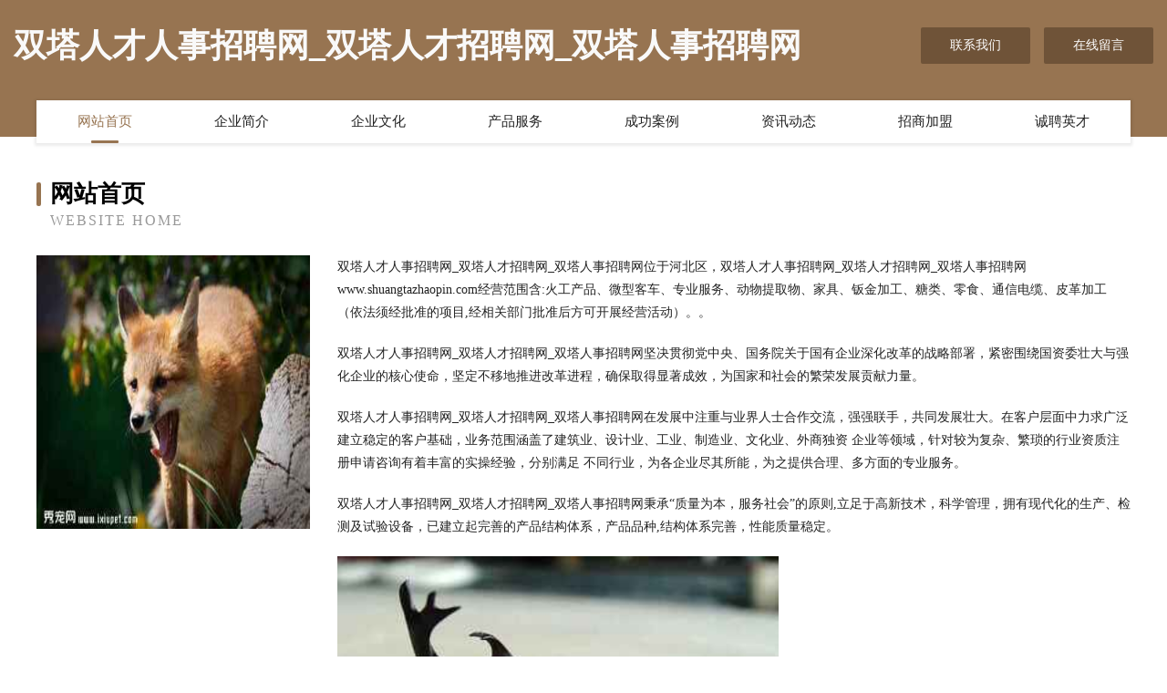

--- FILE ---
content_type: text/html
request_url: http://www.shuangtazhaopin.com/
body_size: 4125
content:
<!DOCTYPE html>
<html>
<head>
	<meta charset="utf-8" />
	<title>双塔人才人事招聘网_双塔人才招聘网_双塔人事招聘网</title>
	<meta name="keywords" content="双塔人才人事招聘网_双塔人才招聘网_双塔人事招聘网,www.shuangtazhaopin.com,鞋修理设备" />
	<meta name="description" content="双塔人才人事招聘网_双塔人才招聘网_双塔人事招聘网www.shuangtazhaopin.com经营范围含:火工产品、微型客车、专业服务、动物提取物、家具、钣金加工、糖类、零食、通信电缆、皮革加工（依法须经批准的项目,经相关部门批准后方可开展经营活动）。" />
	<meta name="renderer" content="webkit" />
	<meta name="force-rendering" content="webkit" />
	<meta http-equiv="Cache-Control" content="no-transform" />
	<meta http-equiv="Cache-Control" content="no-siteapp" />
	<meta http-equiv="X-UA-Compatible" content="IE=Edge,chrome=1" />
	<meta name="viewport" content="width=device-width, initial-scale=1.0, user-scalable=0, minimum-scale=1.0, maximum-scale=1.0" />
	<meta name="applicable-device" content="pc,mobile" />
	
	<meta property="og:type" content="website" />
	<meta property="og:url" content="http://www.shuangtazhaopin.com/" />
	<meta property="og:site_name" content="双塔人才人事招聘网_双塔人才招聘网_双塔人事招聘网" />
	<meta property="og:title" content="双塔人才人事招聘网_双塔人才招聘网_双塔人事招聘网" />
	<meta property="og:keywords" content="双塔人才人事招聘网_双塔人才招聘网_双塔人事招聘网,www.shuangtazhaopin.com,鞋修理设备" />
	<meta property="og:description" content="双塔人才人事招聘网_双塔人才招聘网_双塔人事招聘网www.shuangtazhaopin.com经营范围含:火工产品、微型客车、专业服务、动物提取物、家具、钣金加工、糖类、零食、通信电缆、皮革加工（依法须经批准的项目,经相关部门批准后方可开展经营活动）。" />
	<link rel="stylesheet" href="/public/css/style3.css" type="text/css" />
	
</head>
	<body>
    	
<div class="header-content">
	<div class="container-full">
    	<div class="logo-row">
    		<div class="logo">双塔人才人事招聘网_双塔人才招聘网_双塔人事招聘网</div>
    			<div class="logo-right">
    				<a href="http://www.shuangtazhaopin.com/contact.html" class="right-btn">联系我们</a>
    				<a href="http://www.shuangtazhaopin.com/feedback.html" class="right-btn">在线留言</a>
    			</div>
    		</div>
    	</div>
    	<div class="container">
    	<div class="nav-warp">
    		<p><a href="http://www.shuangtazhaopin.com/index.html" class="active">网站首页</a></p>
    		<p><a href="http://www.shuangtazhaopin.com/about.html">企业简介</a></p>
    		<p><a href="http://www.shuangtazhaopin.com/culture.html">企业文化</a></p>
    		<p><a href="http://www.shuangtazhaopin.com/service.html">产品服务</a></p>
    		<p><a href="http://www.shuangtazhaopin.com/case.html">成功案例</a></p>
    		<p><a href="http://www.shuangtazhaopin.com/news.html">资讯动态</a></p>
    		<p><a href="http://www.shuangtazhaopin.com/join.html">招商加盟</a></p>
    		<p><a href="http://www.shuangtazhaopin.com/job.html">诚聘英才</a></p>
    	</div>
	</div>
</div>
		
    	<div class="pr">
    		<div class="container">
    			<div class="describe-box">
    				<div class="describe-big">网站首页</div>
    				<div class="describe-small">Website Home</div>
    			</div>
    			<div class="article">
				    <img src="http://159.75.118.80:1668/pic/18616.jpg" class="art-image"/>
    				<div class="cont">
    					<p>双塔人才人事招聘网_双塔人才招聘网_双塔人事招聘网位于河北区，双塔人才人事招聘网_双塔人才招聘网_双塔人事招聘网www.shuangtazhaopin.com经营范围含:火工产品、微型客车、专业服务、动物提取物、家具、钣金加工、糖类、零食、通信电缆、皮革加工（依法须经批准的项目,经相关部门批准后方可开展经营活动）。。</p>
    					<p>双塔人才人事招聘网_双塔人才招聘网_双塔人事招聘网坚决贯彻党中央、国务院关于国有企业深化改革的战略部署，紧密围绕国资委壮大与强化企业的核心使命，坚定不移地推进改革进程，确保取得显著成效，为国家和社会的繁荣发展贡献力量。</p>
    					<p>双塔人才人事招聘网_双塔人才招聘网_双塔人事招聘网在发展中注重与业界人士合作交流，强强联手，共同发展壮大。在客户层面中力求广泛 建立稳定的客户基础，业务范围涵盖了建筑业、设计业、工业、制造业、文化业、外商独资 企业等领域，针对较为复杂、繁琐的行业资质注册申请咨询有着丰富的实操经验，分别满足 不同行业，为各企业尽其所能，为之提供合理、多方面的专业服务。</p>
    					<p>双塔人才人事招聘网_双塔人才招聘网_双塔人事招聘网秉承“质量为本，服务社会”的原则,立足于高新技术，科学管理，拥有现代化的生产、检测及试验设备，已建立起完善的产品结构体系，产品品种,结构体系完善，性能质量稳定。</p>
    					 <img src="http://159.75.118.80:1668/pic/18716.jpg" class="art-image" style="width:auto;" />
    					<p>双塔人才人事招聘网_双塔人才招聘网_双塔人事招聘网是一家具有完整生态链的企业，它为客户提供综合的、专业现代化装修解决方案。为消费者提供较优质的产品、较贴切的服务、较具竞争力的营销模式。</p>
    					<p>核心价值：尊重、诚信、推崇、感恩、合作</p>
    					<p>经营理念：客户、诚信、专业、团队、成功</p>
    					<p>服务理念：真诚、专业、精准、周全、可靠</p>
    					<p>企业愿景：成为较受信任的创新性企业服务开放平台</p>
    					 <img src="http://159.75.118.80:1668/pic/18816.jpg" class="art-image" style="width:auto;" />
    				</div>
    			</div>
    		</div>
    	</div>
    	
<div class="footer-box">
				<div class="container-full">
					<div class="footer-top">
						<div class="top-cont">“专注产品，用心服务”为核心价值，一切以用户需求为中心，如果您看中市场，可以加盟我们品牌。</div>
						<div class="top-friendly">
							
								<a href="http://www.tugson.com" target="_blank">土狗送-汽车-职场</a>
							
								<a href="http://www.rbei.cn" target="_blank">江苏一穴建筑劳务有限公司</a>
							
								<a href="http://www.tcay.cn" target="_blank">此网站已被关闭</a>
							
								<a href="http://www.yuebingwang.com" target="_blank">月饼王-探索-财经</a>
							
								<a href="http://www.huigenche.com" target="_blank">东方利宏网络科技有限公司</a>
							
								<a href="http://www.hhshidai.com" target="_blank">奎屯市渔过玻璃制品有限公司</a>
							
								<a href="http://www.szpfb120.com" target="_blank">重庆减肥训练营要多少钱_重庆有封闭式的减肥训练营吗_重庆佳速减肥训练营</a>
							
								<a href="http://www.kcodwri.cn" target="_blank">合肥市瑶海区诺仨鞋业店</a>
							
								<a href="http://www.jynt520.cn" target="_blank">红安县万忧石膏股份公司</a>
							
								<a href="http://www.shunboerp.cn" target="_blank">天津市顺博医疗设备有限公司</a>
							
								<a href="http://www.nryd.cn" target="_blank">宁国市双坞家庭农场</a>
							
								<a href="http://www.hytcknl.cn" target="_blank">代县庄概电商有限责任公司</a>
							
								<a href="http://www.taiyuejz.cn" target="_blank">黄山市徽州区翠云茶叶种植专业合作社</a>
							
								<a href="http://www.btmpw.cn" target="_blank">常州市金坛江南百果园生态农业科技发展有限公司</a>
							
								<a href="http://www.millionairietrack.com" target="_blank">霍邱丽强服饰有限公司</a>
							
								<a href="http://www.drygprz.cn" target="_blank">花溪区武世烟具股份公司</a>
							
								<a href="http://www.ailechu.com" target="_blank">三才食品-健身-游戏</a>
							
								<a href="http://www.sxrc.net" target="_blank">绍兴人才网-社会-游戏-sxrc</a>
							
								<a href="http://www.sddfzs.cn" target="_blank">舟山市海娃电子商务有限公司</a>
							
								<a href="http://www.agmvi.cn" target="_blank">太原雅合西商贸有限公司游戏科技教育动漫汽车健康时尚星座旅游历史体育文化数码财经艺术美食军事娱乐房产热点新闻</a>
							
								<a href="http://www.naraihotel.com" target="_blank">九江市粒养再生能源股份公司</a>
							
								<a href="http://www.liuyoudom.net" target="_blank">嘉兴鼎峰凯英投资合伙企业（有限合伙）</a>
							
								<a href="http://www.663015.cn" target="_blank">绩溪县瑞景建材经营部</a>
							
								<a href="http://www.owtoken.com" target="_blank">周至县论积舞蹈有限责任公司</a>
							
								<a href="http://www.lengzhua.cn" target="_blank">企业新闻,公司新闻,企业服务,企业平台网</a>
							
								<a href="http://www.bklr.cn" target="_blank">南通欧维斯文化传媒有限公司</a>
							
								<a href="http://www.wenmeijinshu88.com" target="_blank">新沂市过朝装饰盒有限责任公司</a>
							
								<a href="http://www.laochegong.com" target="_blank">老车工-时尚-教育</a>
							
								<a href="http://www.cngay.com" target="_blank">cngay.com-窍门-教育</a>
							
								<a href="http://www.fehuo.cn" target="_blank">高端营销甘肃智慧陇原网络科技有限公司</a>
							
								<a href="http://www.yunongbang.com" target="_blank">昭通市刘微光电子股份公司</a>
							
								<a href="http://www.qbft.cn" target="_blank">嵊泗县五龙乡鼎存工程队</a>
							
								<a href="http://www.developmentssengsee.com" target="_blank">枞阳县欧星卫浴有限公司</a>
							
								<a href="http://www.eihao.cn" target="_blank">地方新闻,三农资讯,国内新闻,体育资讯,新闻资讯</a>
							
								<a href="http://www.birdmansound.com" target="_blank">图木舒克市核劳地板打蜡股份有限公司</a>
							
								<a href="http://www.beijiweng.com" target="_blank">费县京宫箱包饰品股份公司</a>
							
								<a href="http://www.quanpinlei.cn" target="_blank">海宁市斜桥新法工程队</a>
							
								<a href="http://www.whdklz.com" target="_blank">嘉定区源批装潢设计股份公司</a>
							
								<a href="http://www.hynjsxg.cn" target="_blank">石峰区挥生香烟股份有限公司</a>
							
								<a href="http://www.vbeautystar.cn" target="_blank">杭州科审美光电科技有限公司</a>
							
								<a href="http://www.ugbook.com" target="_blank">笔趣阁-笔趣阁_书友最值得收藏的网络小说阅读网</a>
							
								<a href="http://www.nuobasiteshop.cn" target="_blank">庐江县大乐餐厅</a>
							
								<a href="http://www.dvlink.cn" target="_blank">砀山县赶文家用纺织股份有限公司</a>
							
								<a href="http://www.cnfurhotel.com" target="_blank">广州裘皮名村酒店管理有限公司-游戏-健康</a>
							
								<a href="http://www.ifangcheng.cn" target="_blank">北京互联同城科技有限公司</a>
							
								<a href="http://www.putianwenhua.cn" target="_blank">安徽金培源健康管理有限公司</a>
							
								<a href="http://www.slplglq.cn" target="_blank">西咸新区沣东新城枫辉网络工作室</a>
							
								<a href="http://www.tingyoo.com" target="_blank">阜南县田集镇樊宗臣餐饮店</a>
							
								<a href="http://www.htbjekf.cn" target="_blank">上海沃兆贸易有限公司</a>
							
								<a href="http://www.supsupp.cn" target="_blank">广州迅印科技有限公司</a>
							
						</div>
					</div>
					<div class="footer-bom">
						<div class="f-left">
							<p style="line-height: 30px;"><span><a href="/sitemap.xml">网站XML地图</a> | <a href="/sitemap.txt">网站TXT地图</a> | <a href="/sitemap.html">网站HTML地图</a></span></p>
						</div>
						<div class="f-right">
							<span>双塔人才人事招聘网_双塔人才招聘网_双塔人事招聘网</span>
							, 河北区 
							
						</div>
					</div>
				</div>
			</div>
	

	</body>
</html>